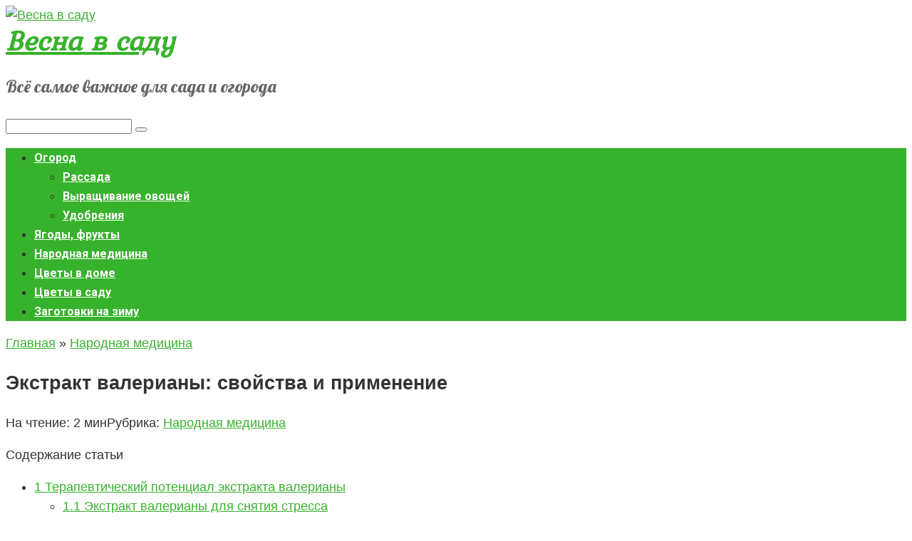

--- FILE ---
content_type: text/html; charset=UTF-8
request_url: https://vesnavsadu.ru/ekstrakt-valeriany-svoystva-i-primenenie/
body_size: 14107
content:
<!DOCTYPE html> <html lang="ru-RU"> <head> <meta charset="UTF-8"> <meta name="viewport" content="width=device-width, initial-scale=1"> <meta name='robots' content='index, follow, max-image-preview:large, max-snippet:-1, max-video-preview:-1'/> <!-- This site is optimized with the Yoast SEO plugin v26.7 - https://yoast.com/wordpress/plugins/seo/ --> <title>Экстракт валерианы: свойства и применение</title> <meta name="description" content="Экстракт валерианы обладает мощными лечебными свойствами, помогает при бессоннице, тревожности и стрессе в различных формах применения."/> <link rel="canonical" href="https://vesnavsadu.ru/ekstrakt-valeriany-svoystva-i-primenenie/"/> <meta property="og:locale" content="ru_RU"/> <meta property="og:type" content="article"/> <meta property="og:title" content="Экстракт валерианы: свойства и применение"/> <meta property="og:description" content="Экстракт валерианы обладает мощными лечебными свойствами, помогает при бессоннице, тревожности и стрессе в различных формах применения."/> <meta property="og:url" content="https://vesnavsadu.ru/ekstrakt-valeriany-svoystva-i-primenenie/"/> <meta property="og:site_name" content="Весна в саду"/> <meta property="article:published_time" content="2024-07-11T22:05:32+00:00"/> <meta property="og:image" content="https://vesnavsadu.ru/wp-content/uploads/2024/07/ekstrakt_valeriany_120240712_010506.png"/> <meta property="og:image:width" content="1024"/> <meta property="og:image:height" content="1024"/> <meta property="og:image:type" content="image/png"/> <meta name="author" content="Andrey"/> <meta name="twitter:card" content="summary_large_image"/> <meta name="twitter:label1" content="Написано автором"/> <meta name="twitter:data1" content="Andrey"/> <script type="application/ld+json" class="yoast-schema-graph">{"@context":"https://schema.org","@graph":[{"@type":"Article","@id":"https://vesnavsadu.ru/ekstrakt-valeriany-svoystva-i-primenenie/#article","isPartOf":{"@id":"https://vesnavsadu.ru/ekstrakt-valeriany-svoystva-i-primenenie/"},"author":{"name":"Andrey","@id":"https://vesnavsadu.ru/#/schema/person/528effef1490fdf465cc4bed7262ea2b"},"headline":"Экстракт валерианы: свойства и применение","datePublished":"2024-07-11T22:05:32+00:00","mainEntityOfPage":{"@id":"https://vesnavsadu.ru/ekstrakt-valeriany-svoystva-i-primenenie/"},"wordCount":297,"image":{"@id":"https://vesnavsadu.ru/ekstrakt-valeriany-svoystva-i-primenenie/#primaryimage"},"thumbnailUrl":"https://vesnavsadu.ru/wp-content/uploads/2024/07/ekstrakt_valeriany_120240712_010506.png","articleSection":["Народная медицина"],"inLanguage":"ru-RU"},{"@type":"WebPage","@id":"https://vesnavsadu.ru/ekstrakt-valeriany-svoystva-i-primenenie/","url":"https://vesnavsadu.ru/ekstrakt-valeriany-svoystva-i-primenenie/","name":"Экстракт валерианы: свойства и применение","isPartOf":{"@id":"https://vesnavsadu.ru/#website"},"primaryImageOfPage":{"@id":"https://vesnavsadu.ru/ekstrakt-valeriany-svoystva-i-primenenie/#primaryimage"},"image":{"@id":"https://vesnavsadu.ru/ekstrakt-valeriany-svoystva-i-primenenie/#primaryimage"},"thumbnailUrl":"https://vesnavsadu.ru/wp-content/uploads/2024/07/ekstrakt_valeriany_120240712_010506.png","datePublished":"2024-07-11T22:05:32+00:00","author":{"@id":"https://vesnavsadu.ru/#/schema/person/528effef1490fdf465cc4bed7262ea2b"},"description":"Экстракт валерианы обладает мощными лечебными свойствами, помогает при бессоннице, тревожности и стрессе в различных формах применения.","breadcrumb":{"@id":"https://vesnavsadu.ru/ekstrakt-valeriany-svoystva-i-primenenie/#breadcrumb"},"inLanguage":"ru-RU","potentialAction":[{"@type":"ReadAction","target":["https://vesnavsadu.ru/ekstrakt-valeriany-svoystva-i-primenenie/"]}]},{"@type":"ImageObject","inLanguage":"ru-RU","@id":"https://vesnavsadu.ru/ekstrakt-valeriany-svoystva-i-primenenie/#primaryimage","url":"https://vesnavsadu.ru/wp-content/uploads/2024/07/ekstrakt_valeriany_120240712_010506.png","contentUrl":"https://vesnavsadu.ru/wp-content/uploads/2024/07/ekstrakt_valeriany_120240712_010506.png","width":1024,"height":1024},{"@type":"BreadcrumbList","@id":"https://vesnavsadu.ru/ekstrakt-valeriany-svoystva-i-primenenie/#breadcrumb","itemListElement":[{"@type":"ListItem","position":1,"name":"Главная","item":"https://vesnavsadu.ru/"},{"@type":"ListItem","position":2,"name":"Народная медицина","item":"https://vesnavsadu.ru/narodnaja-medicina/"},{"@type":"ListItem","position":3,"name":"Экстракт валерианы: свойства и применение"}]},{"@type":"WebSite","@id":"https://vesnavsadu.ru/#website","url":"https://vesnavsadu.ru/","name":"Весна в саду","description":"Всё самое важное для сада и огорода","potentialAction":[{"@type":"SearchAction","target":{"@type":"EntryPoint","urlTemplate":"https://vesnavsadu.ru/?s={search_term_string}"},"query-input":{"@type":"PropertyValueSpecification","valueRequired":true,"valueName":"search_term_string"}}],"inLanguage":"ru-RU"},{"@type":"Person","@id":"https://vesnavsadu.ru/#/schema/person/528effef1490fdf465cc4bed7262ea2b","name":"Andrey","sameAs":["https://vesnavsadu.ru/"]}]}</script> <!-- / Yoast SEO plugin. --> <link rel='dns-prefetch' href='//fonts.googleapis.com'/> <style id='wp-img-auto-sizes-contain-inline-css' type='text/css'> img:is([sizes=auto i],[sizes^="auto," i]){contain-intrinsic-size:3000px 1500px} /*# sourceURL=wp-img-auto-sizes-contain-inline-css */ </style> <style id='wp-block-library-inline-css' type='text/css'> :root{--wp-block-synced-color:#7a00df;--wp-block-synced-color--rgb:122,0,223;--wp-bound-block-color:var(--wp-block-synced-color);--wp-editor-canvas-background:#ddd;--wp-admin-theme-color:#007cba;--wp-admin-theme-color--rgb:0,124,186;--wp-admin-theme-color-darker-10:#006ba1;--wp-admin-theme-color-darker-10--rgb:0,107,160.5;--wp-admin-theme-color-darker-20:#005a87;--wp-admin-theme-color-darker-20--rgb:0,90,135;--wp-admin-border-width-focus:2px}@media (min-resolution:192dpi){:root{--wp-admin-border-width-focus:1.5px}}.wp-element-button{cursor:pointer}:root .has-very-light-gray-background-color{background-color:#eee}:root .has-very-dark-gray-background-color{background-color:#313131}:root .has-very-light-gray-color{color:#eee}:root .has-very-dark-gray-color{color:#313131}:root .has-vivid-green-cyan-to-vivid-cyan-blue-gradient-background{background:linear-gradient(135deg,#00d084,#0693e3)}:root .has-purple-crush-gradient-background{background:linear-gradient(135deg,#34e2e4,#4721fb 50%,#ab1dfe)}:root .has-hazy-dawn-gradient-background{background:linear-gradient(135deg,#faaca8,#dad0ec)}:root .has-subdued-olive-gradient-background{background:linear-gradient(135deg,#fafae1,#67a671)}:root .has-atomic-cream-gradient-background{background:linear-gradient(135deg,#fdd79a,#004a59)}:root .has-nightshade-gradient-background{background:linear-gradient(135deg,#330968,#31cdcf)}:root .has-midnight-gradient-background{background:linear-gradient(135deg,#020381,#2874fc)}:root{--wp--preset--font-size--normal:16px;--wp--preset--font-size--huge:42px}.has-regular-font-size{font-size:1em}.has-larger-font-size{font-size:2.625em}.has-normal-font-size{font-size:var(--wp--preset--font-size--normal)}.has-huge-font-size{font-size:var(--wp--preset--font-size--huge)}.has-text-align-center{text-align:center}.has-text-align-left{text-align:left}.has-text-align-right{text-align:right}.has-fit-text{white-space:nowrap!important}#end-resizable-editor-section{display:none}.aligncenter{clear:both}.items-justified-left{justify-content:flex-start}.items-justified-center{justify-content:center}.items-justified-right{justify-content:flex-end}.items-justified-space-between{justify-content:space-between}.screen-reader-text{border:0;clip-path:inset(50%);height:1px;margin:-1px;overflow:hidden;padding:0;position:absolute;width:1px;word-wrap:normal!important}.screen-reader-text:focus{background-color:#ddd;clip-path:none;color:#444;display:block;font-size:1em;height:auto;left:5px;line-height:normal;padding:15px 23px 14px;text-decoration:none;top:5px;width:auto;z-index:100000}html :where(.has-border-color){border-style:solid}html :where([style*=border-top-color]){border-top-style:solid}html :where([style*=border-right-color]){border-right-style:solid}html :where([style*=border-bottom-color]){border-bottom-style:solid}html :where([style*=border-left-color]){border-left-style:solid}html :where([style*=border-width]){border-style:solid}html :where([style*=border-top-width]){border-top-style:solid}html :where([style*=border-right-width]){border-right-style:solid}html :where([style*=border-bottom-width]){border-bottom-style:solid}html :where([style*=border-left-width]){border-left-style:solid}html :where(img[class*=wp-image-]){height:auto;max-width:100%}:where(figure){margin:0 0 1em}html :where(.is-position-sticky){--wp-admin--admin-bar--position-offset:var(--wp-admin--admin-bar--height,0px)}@media screen and (max-width:600px){html :where(.is-position-sticky){--wp-admin--admin-bar--position-offset:0px}}  /*# sourceURL=wp-block-library-inline-css */ </style><style id='global-styles-inline-css' type='text/css'>
:root{--wp--preset--aspect-ratio--square: 1;--wp--preset--aspect-ratio--4-3: 4/3;--wp--preset--aspect-ratio--3-4: 3/4;--wp--preset--aspect-ratio--3-2: 3/2;--wp--preset--aspect-ratio--2-3: 2/3;--wp--preset--aspect-ratio--16-9: 16/9;--wp--preset--aspect-ratio--9-16: 9/16;--wp--preset--color--black: #000000;--wp--preset--color--cyan-bluish-gray: #abb8c3;--wp--preset--color--white: #ffffff;--wp--preset--color--pale-pink: #f78da7;--wp--preset--color--vivid-red: #cf2e2e;--wp--preset--color--luminous-vivid-orange: #ff6900;--wp--preset--color--luminous-vivid-amber: #fcb900;--wp--preset--color--light-green-cyan: #7bdcb5;--wp--preset--color--vivid-green-cyan: #00d084;--wp--preset--color--pale-cyan-blue: #8ed1fc;--wp--preset--color--vivid-cyan-blue: #0693e3;--wp--preset--color--vivid-purple: #9b51e0;--wp--preset--gradient--vivid-cyan-blue-to-vivid-purple: linear-gradient(135deg,rgb(6,147,227) 0%,rgb(155,81,224) 100%);--wp--preset--gradient--light-green-cyan-to-vivid-green-cyan: linear-gradient(135deg,rgb(122,220,180) 0%,rgb(0,208,130) 100%);--wp--preset--gradient--luminous-vivid-amber-to-luminous-vivid-orange: linear-gradient(135deg,rgb(252,185,0) 0%,rgb(255,105,0) 100%);--wp--preset--gradient--luminous-vivid-orange-to-vivid-red: linear-gradient(135deg,rgb(255,105,0) 0%,rgb(207,46,46) 100%);--wp--preset--gradient--very-light-gray-to-cyan-bluish-gray: linear-gradient(135deg,rgb(238,238,238) 0%,rgb(169,184,195) 100%);--wp--preset--gradient--cool-to-warm-spectrum: linear-gradient(135deg,rgb(74,234,220) 0%,rgb(151,120,209) 20%,rgb(207,42,186) 40%,rgb(238,44,130) 60%,rgb(251,105,98) 80%,rgb(254,248,76) 100%);--wp--preset--gradient--blush-light-purple: linear-gradient(135deg,rgb(255,206,236) 0%,rgb(152,150,240) 100%);--wp--preset--gradient--blush-bordeaux: linear-gradient(135deg,rgb(254,205,165) 0%,rgb(254,45,45) 50%,rgb(107,0,62) 100%);--wp--preset--gradient--luminous-dusk: linear-gradient(135deg,rgb(255,203,112) 0%,rgb(199,81,192) 50%,rgb(65,88,208) 100%);--wp--preset--gradient--pale-ocean: linear-gradient(135deg,rgb(255,245,203) 0%,rgb(182,227,212) 50%,rgb(51,167,181) 100%);--wp--preset--gradient--electric-grass: linear-gradient(135deg,rgb(202,248,128) 0%,rgb(113,206,126) 100%);--wp--preset--gradient--midnight: linear-gradient(135deg,rgb(2,3,129) 0%,rgb(40,116,252) 100%);--wp--preset--font-size--small: 13px;--wp--preset--font-size--medium: 20px;--wp--preset--font-size--large: 36px;--wp--preset--font-size--x-large: 42px;--wp--preset--spacing--20: 0.44rem;--wp--preset--spacing--30: 0.67rem;--wp--preset--spacing--40: 1rem;--wp--preset--spacing--50: 1.5rem;--wp--preset--spacing--60: 2.25rem;--wp--preset--spacing--70: 3.38rem;--wp--preset--spacing--80: 5.06rem;--wp--preset--shadow--natural: 6px 6px 9px rgba(0, 0, 0, 0.2);--wp--preset--shadow--deep: 12px 12px 50px rgba(0, 0, 0, 0.4);--wp--preset--shadow--sharp: 6px 6px 0px rgba(0, 0, 0, 0.2);--wp--preset--shadow--outlined: 6px 6px 0px -3px rgb(255, 255, 255), 6px 6px rgb(0, 0, 0);--wp--preset--shadow--crisp: 6px 6px 0px rgb(0, 0, 0);}:where(.is-layout-flex){gap: 0.5em;}:where(.is-layout-grid){gap: 0.5em;}body .is-layout-flex{display: flex;}.is-layout-flex{flex-wrap: wrap;align-items: center;}.is-layout-flex > :is(*, div){margin: 0;}body .is-layout-grid{display: grid;}.is-layout-grid > :is(*, div){margin: 0;}:where(.wp-block-columns.is-layout-flex){gap: 2em;}:where(.wp-block-columns.is-layout-grid){gap: 2em;}:where(.wp-block-post-template.is-layout-flex){gap: 1.25em;}:where(.wp-block-post-template.is-layout-grid){gap: 1.25em;}.has-black-color{color: var(--wp--preset--color--black) !important;}.has-cyan-bluish-gray-color{color: var(--wp--preset--color--cyan-bluish-gray) !important;}.has-white-color{color: var(--wp--preset--color--white) !important;}.has-pale-pink-color{color: var(--wp--preset--color--pale-pink) !important;}.has-vivid-red-color{color: var(--wp--preset--color--vivid-red) !important;}.has-luminous-vivid-orange-color{color: var(--wp--preset--color--luminous-vivid-orange) !important;}.has-luminous-vivid-amber-color{color: var(--wp--preset--color--luminous-vivid-amber) !important;}.has-light-green-cyan-color{color: var(--wp--preset--color--light-green-cyan) !important;}.has-vivid-green-cyan-color{color: var(--wp--preset--color--vivid-green-cyan) !important;}.has-pale-cyan-blue-color{color: var(--wp--preset--color--pale-cyan-blue) !important;}.has-vivid-cyan-blue-color{color: var(--wp--preset--color--vivid-cyan-blue) !important;}.has-vivid-purple-color{color: var(--wp--preset--color--vivid-purple) !important;}.has-black-background-color{background-color: var(--wp--preset--color--black) !important;}.has-cyan-bluish-gray-background-color{background-color: var(--wp--preset--color--cyan-bluish-gray) !important;}.has-white-background-color{background-color: var(--wp--preset--color--white) !important;}.has-pale-pink-background-color{background-color: var(--wp--preset--color--pale-pink) !important;}.has-vivid-red-background-color{background-color: var(--wp--preset--color--vivid-red) !important;}.has-luminous-vivid-orange-background-color{background-color: var(--wp--preset--color--luminous-vivid-orange) !important;}.has-luminous-vivid-amber-background-color{background-color: var(--wp--preset--color--luminous-vivid-amber) !important;}.has-light-green-cyan-background-color{background-color: var(--wp--preset--color--light-green-cyan) !important;}.has-vivid-green-cyan-background-color{background-color: var(--wp--preset--color--vivid-green-cyan) !important;}.has-pale-cyan-blue-background-color{background-color: var(--wp--preset--color--pale-cyan-blue) !important;}.has-vivid-cyan-blue-background-color{background-color: var(--wp--preset--color--vivid-cyan-blue) !important;}.has-vivid-purple-background-color{background-color: var(--wp--preset--color--vivid-purple) !important;}.has-black-border-color{border-color: var(--wp--preset--color--black) !important;}.has-cyan-bluish-gray-border-color{border-color: var(--wp--preset--color--cyan-bluish-gray) !important;}.has-white-border-color{border-color: var(--wp--preset--color--white) !important;}.has-pale-pink-border-color{border-color: var(--wp--preset--color--pale-pink) !important;}.has-vivid-red-border-color{border-color: var(--wp--preset--color--vivid-red) !important;}.has-luminous-vivid-orange-border-color{border-color: var(--wp--preset--color--luminous-vivid-orange) !important;}.has-luminous-vivid-amber-border-color{border-color: var(--wp--preset--color--luminous-vivid-amber) !important;}.has-light-green-cyan-border-color{border-color: var(--wp--preset--color--light-green-cyan) !important;}.has-vivid-green-cyan-border-color{border-color: var(--wp--preset--color--vivid-green-cyan) !important;}.has-pale-cyan-blue-border-color{border-color: var(--wp--preset--color--pale-cyan-blue) !important;}.has-vivid-cyan-blue-border-color{border-color: var(--wp--preset--color--vivid-cyan-blue) !important;}.has-vivid-purple-border-color{border-color: var(--wp--preset--color--vivid-purple) !important;}.has-vivid-cyan-blue-to-vivid-purple-gradient-background{background: var(--wp--preset--gradient--vivid-cyan-blue-to-vivid-purple) !important;}.has-light-green-cyan-to-vivid-green-cyan-gradient-background{background: var(--wp--preset--gradient--light-green-cyan-to-vivid-green-cyan) !important;}.has-luminous-vivid-amber-to-luminous-vivid-orange-gradient-background{background: var(--wp--preset--gradient--luminous-vivid-amber-to-luminous-vivid-orange) !important;}.has-luminous-vivid-orange-to-vivid-red-gradient-background{background: var(--wp--preset--gradient--luminous-vivid-orange-to-vivid-red) !important;}.has-very-light-gray-to-cyan-bluish-gray-gradient-background{background: var(--wp--preset--gradient--very-light-gray-to-cyan-bluish-gray) !important;}.has-cool-to-warm-spectrum-gradient-background{background: var(--wp--preset--gradient--cool-to-warm-spectrum) !important;}.has-blush-light-purple-gradient-background{background: var(--wp--preset--gradient--blush-light-purple) !important;}.has-blush-bordeaux-gradient-background{background: var(--wp--preset--gradient--blush-bordeaux) !important;}.has-luminous-dusk-gradient-background{background: var(--wp--preset--gradient--luminous-dusk) !important;}.has-pale-ocean-gradient-background{background: var(--wp--preset--gradient--pale-ocean) !important;}.has-electric-grass-gradient-background{background: var(--wp--preset--gradient--electric-grass) !important;}.has-midnight-gradient-background{background: var(--wp--preset--gradient--midnight) !important;}.has-small-font-size{font-size: var(--wp--preset--font-size--small) !important;}.has-medium-font-size{font-size: var(--wp--preset--font-size--medium) !important;}.has-large-font-size{font-size: var(--wp--preset--font-size--large) !important;}.has-x-large-font-size{font-size: var(--wp--preset--font-size--x-large) !important;}
/*# sourceURL=global-styles-inline-css */
</style>
 <style id='classic-theme-styles-inline-css' type='text/css'> /*! This file is auto-generated */ .wp-block-button__link{color:#fff;background-color:#32373c;border-radius:9999px;box-shadow:none;text-decoration:none;padding:calc(.667em + 2px) calc(1.333em + 2px);font-size:1.125em}.wp-block-file__button{background:#32373c;color:#fff;text-decoration:none} /*# sourceURL=/wp-includes/css/classic-themes.min.css */ </style> <link rel='stylesheet' id='google-fonts-css' href='https://fonts.googleapis.com/css?family=Kurale%7CLobster%7CRoboto%3A400%2C400i%2C700&#038;subset=cyrillic&#038;display=swap' media='all'/> <link rel='stylesheet' id='root-style-css' href='https://vesnavsadu.ru/wp-content/themes/root/assets/css/style.min.css' media='all'/> <script type="text/javascript" src="https://vesnavsadu.ru/wp-content/plugins/wp-yandex-metrika/assets/YmEc.min.js" id="wp-yandex-metrika_YmEc-js"></script> <script type="text/javascript" id="wp-yandex-metrika_YmEc-js-after">
/* <![CDATA[ */
window.tmpwpym={datalayername:'dataLayer',counters:JSON.parse('[{"number":"62065279","webvisor":"1"}]'),targets:JSON.parse('[{"target":"ym-add-to-wishlist","selector":".ad-link","event":"click"}]')};
//# sourceURL=wp-yandex-metrika_YmEc-js-after
/* ]]> */
</script> <script type="text/javascript" src="https://vesnavsadu.ru/wp-includes/js/jquery/jquery.min.js" id="jquery-core-js"></script> <script type="text/javascript" src="https://vesnavsadu.ru/wp-content/plugins/wp-yandex-metrika/assets/frontend.min.js" id="wp-yandex-metrika_frontend-js"></script> <style>.pseudo-clearfy-link { color: #008acf; cursor: pointer;}.pseudo-clearfy-link:hover { text-decoration: none;}</style><link rel="apple-touch-icon" sizes="57x57" href="/apple-icon-57x57.png"> <link rel="apple-touch-icon" sizes="60x60" href="/apple-icon-60x60.png"> <link rel="apple-touch-icon" sizes="72x72" href="/apple-icon-72x72.png"> <link rel="apple-touch-icon" sizes="76x76" href="/apple-icon-76x76.png"> <link rel="apple-touch-icon" sizes="114x114" href="/apple-icon-114x114.png"> <link rel="apple-touch-icon" sizes="120x120" href="/apple-icon-120x120.png"> <link rel="apple-touch-icon" sizes="144x144" href="/apple-icon-144x144.png"> <link rel="apple-touch-icon" sizes="152x152" href="/apple-icon-152x152.png"> <link rel="apple-touch-icon" sizes="180x180" href="/apple-icon-180x180.png"> <link rel="icon" type="image/png" sizes="192x192" href="/android-icon-192x192.png"> <link rel="icon" type="image/png" sizes="32x32" href="/favicon-32x32.png"> <link rel="icon" type="image/png" sizes="96x96" href="/favicon-96x96.png"> <link rel="icon" type="image/png" sizes="16x16" href="/favicon-16x16.png"> <meta name="msapplication-TileColor" content="#f9eded"> <meta name="msapplication-TileImage" content="/ms-icon-144x144.png"> <meta name="theme-color" content="#f9eded"> <!-- Google tag (gtag.js) --> <script async src="https://www.googletagmanager.com/gtag/js?id=G-N60HWLGJ96"></script> <script>
  window.dataLayer = window.dataLayer || [];
  function gtag(){dataLayer.push(arguments);}
  gtag('js', new Date());

  gtag('config', 'G-N60HWLGJ96');
</script><!-- Google tag (gtag.js) --> <script async src="https://www.googletagmanager.com/gtag/js?id=G-GEHSS36BBW"></script> <script>
  window.dataLayer = window.dataLayer || [];
  function gtag(){dataLayer.push(arguments);}
  gtag('js', new Date());

  gtag('config', 'G-GEHSS36BBW');
</script> <!-- Yandex.RTB --> <script>window.yaContextCb=window.yaContextCb||[]</script> <script src="https://yandex.ru/ads/system/context.js" async></script><meta name="verification" content="f612c7d25f5690ad41496fcfdbf8d1"/><style>.site-logotype {max-width:1000px}.site-logotype img {max-height:100px}@media (max-width: 991px) {.mob-search{display:block;margin-bottom:25px} }.scrolltop {background-color:#cccccc}.scrolltop:after {color:#ffffff}.scrolltop {width:50px}.scrolltop {height:50px}.scrolltop:after {content:"\f102"}.entry-image:not(.entry-image--big) {margin-left:-20px}@media (min-width: 1200px) {.entry-image:not(.entry-image--big) {margin-left:-40px} }.post-card:not(.post-card-related) .post-card__image, .post-card:not(.post-card-related) .post-card__image img, .post-card:not(.post-card-related) .post-card__image .entry-meta, .post-card:not(.post-card-related) .thumb-wide {border-radius:6px}.b-related .post-card__image, .b-related .post-card__image img, .b-related .post-card__image .entry-meta, .b-related .thumb-wide {border-radius:6px}body {font-family:"Arial" ,"Helvetica Neue", Helvetica, Arial, sans-serif}@media (min-width: 576px) {body {font-size:18px} }@media (min-width: 576px) {body {line-height:1.5} }.site-title, .site-title a {font-family:"Kurale" ,"Helvetica Neue", Helvetica, Arial, sans-serif}@media (min-width: 576px) {.site-title, .site-title a {font-size:40px} }@media (min-width: 576px) {.site-title, .site-title a {line-height:1.1} }.site-title, .site-title a {font-weight:bold;font-style:italic;}.site-description {font-family:"Lobster" ,"Helvetica Neue", Helvetica, Arial, sans-serif}@media (min-width: 576px) {.site-description {font-size:24px} }@media (min-width: 576px) {.site-description {line-height:1.5} }.main-navigation ul li a, .main-navigation ul li .removed-link, .footer-navigation ul li a, .footer-navigation ul li .removed-link{font-family:"Roboto" ,"Helvetica Neue", Helvetica, Arial, sans-serif}@media (min-width: 576px) {.main-navigation ul li a, .main-navigation ul li .removed-link, .footer-navigation ul li a, .footer-navigation ul li .removed-link {font-size: 16px} }@media (min-width: 576px) {.main-navigation ul li a, .main-navigation ul li .removed-link, .footer-navigation ul li a, .footer-navigation ul li .removed-link {line-height:1.5} }.main-navigation ul li a, .main-navigation ul li .removed-link, .footer-navigation ul li a, .footer-navigation ul li .removed-link {font-weight:bold;}.h1, h1:not(.site-title) {font-weight:bold;}.h2, h2 {font-weight:bold;}.h3, h3 {font-weight:bold;}.h4, h4 {font-weight:bold;}.h5, h5 {font-weight:bold;}.h6, h6 {font-weight:bold;}.mob-hamburger span, .card-slider__category, .card-slider-container .swiper-pagination-bullet-active, .page-separator, .pagination .current, .pagination a.page-numbers:hover, .entry-content ul > li:before, .entry-content ul:not([class])>li:before, .taxonomy-description ul:not([class])>li:before, .btn, .comment-respond .form-submit input, .contact-form .contact_submit, .page-links__item {background-color:#37b22c}.spoiler-box, .entry-content ol li:before, .entry-content ol:not([class]) li:before, .taxonomy-description ol:not([class]) li:before, .mob-hamburger, .inp:focus, .search-form__text:focus, .entry-content blockquote, .comment-respond .comment-form-author input:focus, .comment-respond .comment-form-author textarea:focus, .comment-respond .comment-form-comment input:focus, .comment-respond .comment-form-comment textarea:focus, .comment-respond .comment-form-email input:focus, .comment-respond .comment-form-email textarea:focus, .comment-respond .comment-form-url input:focus, .comment-respond .comment-form-url textarea:focus {border-color:#37b22c}.entry-content blockquote:before, .spoiler-box__title:after, .sidebar-navigation .menu-item-has-children:after, .star-rating--score-1:not(.hover) .star-rating-item:nth-child(1), .star-rating--score-2:not(.hover) .star-rating-item:nth-child(1), .star-rating--score-2:not(.hover) .star-rating-item:nth-child(2), .star-rating--score-3:not(.hover) .star-rating-item:nth-child(1), .star-rating--score-3:not(.hover) .star-rating-item:nth-child(2), .star-rating--score-3:not(.hover) .star-rating-item:nth-child(3), .star-rating--score-4:not(.hover) .star-rating-item:nth-child(1), .star-rating--score-4:not(.hover) .star-rating-item:nth-child(2), .star-rating--score-4:not(.hover) .star-rating-item:nth-child(3), .star-rating--score-4:not(.hover) .star-rating-item:nth-child(4), .star-rating--score-5:not(.hover) .star-rating-item:nth-child(1), .star-rating--score-5:not(.hover) .star-rating-item:nth-child(2), .star-rating--score-5:not(.hover) .star-rating-item:nth-child(3), .star-rating--score-5:not(.hover) .star-rating-item:nth-child(4), .star-rating--score-5:not(.hover) .star-rating-item:nth-child(5), .star-rating-item.hover {color:#37b22c}body {color:#333333}a, .spanlink, .comment-reply-link, .pseudo-link, .root-pseudo-link {color:#37b22c}a:hover, a:focus, a:active, .spanlink:hover, .comment-reply-link:hover, .pseudo-link:hover {color:#e23112}.site-header {background-color:#ffffff}.site-header {color:#333333}.site-title, .site-title a {color:#37b22c}.site-description, .site-description a {color:#666666}.main-navigation, .footer-navigation, .main-navigation ul li .sub-menu, .footer-navigation ul li .sub-menu {background-color:#37b22c}.main-navigation ul li a, .main-navigation ul li .removed-link, .footer-navigation ul li a, .footer-navigation ul li .removed-link {color:#ffffff}.site-content {background-color:#ffffff}.site-footer {background-color:#37b22c}.site-footer {color:#333333}body {background-color:#fff}</style><link rel="preload" href="https://vesnavsadu.ru/wp-content/themes/root/fonts/fontawesome-webfont.ttf" as="font" crossorigin><link rel="preload" href="https://vesnavsadu.ru/wp-content/uploads/2024/07/ekstrakt_valeriany_120240712_010506.png" as="image" crossorigin> <!-- Yandex.Metrica counter --> <script type="text/javascript">
            (function (m, e, t, r, i, k, a) {
                m[i] = m[i] || function () {
                    (m[i].a = m[i].a || []).push(arguments)
                };
                m[i].l = 1 * new Date();
                k = e.createElement(t), a = e.getElementsByTagName(t)[0], k.async = 1, k.src = r, a.parentNode.insertBefore(k, a)
            })

            (window, document, "script", "https://mc.yandex.ru/metrika/tag.js", "ym");

            ym("62065279", "init", {
                clickmap: true,
                trackLinks: true,
                accurateTrackBounce: true,
                webvisor: true,
                ecommerce: "dataLayer",
                params: {
                    __ym: {
                        "ymCmsPlugin": {
                            "cms": "wordpress",
                            "cmsVersion":"6.9",
                            "pluginVersion": "1.2.2",
                            "ymCmsRip": "1923553747"
                        }
                    }
                }
            });
        </script> <!-- /Yandex.Metrica counter --> <link rel="icon" href="https://vesnavsadu.ru/wp-content/uploads/2020/03/cropped-green-32x32.png" sizes="32x32"/> <link rel="icon" href="https://vesnavsadu.ru/wp-content/uploads/2020/03/cropped-green-192x192.png" sizes="192x192"/> <link rel="apple-touch-icon" href="https://vesnavsadu.ru/wp-content/uploads/2020/03/cropped-green-180x180.png"/> <meta name="msapplication-TileImage" content="https://vesnavsadu.ru/wp-content/uploads/2020/03/cropped-green-270x270.png"/> <style type="text/css" id="wp-custom-css"> .widget-area {border: 2px solid #ccc; border-radius: 15px; box-shadow: 5px 5px 10px #ccc, 0 0 7px #ccc inset; padding: 10px } </style> </head> <body class="wp-singular post-template-default single single-post postid-7081 single-format-standard wp-theme-root "> <div id="page" class="site"> <a class="skip-link screen-reader-text" href="#main">Перейти к контенту</a> <header id="masthead" class="site-header " itemscope itemtype="http://schema.org/WPHeader"> <div class="site-header-inner "> <div class="site-branding"> <div class="site-logotype"><a href="https://vesnavsadu.ru/"><img src="https://vesnavsadu.ru/wp-content/uploads/2020/03/cropped-32.jpg" width="252" height="165" alt="Весна в саду"></a></div> <div class="site-branding-container"> <div class="site-title"><a href="https://vesnavsadu.ru/">Весна в саду</a></div> <p class="site-description">Всё самое важное для сада и огорода</p> </div> </div><!-- .site-branding --> <div class="mob-hamburger"><span></span></div> <div class="mob-search"> <form role="search" method="get" id="searchform_9286" action="https://vesnavsadu.ru/" class="search-form"> <label class="screen-reader-text" for="s_9286">Поиск: </label> <input type="text" value="" name="s" id="s_9286" class="search-form__text"> <button type="submit" id="searchsubmit_9286" class="search-form__submit"></button> </form></div> </div><!--.site-header-inner--> </header><!-- #masthead --> <nav id="site-navigation" class="main-navigation " itemscope itemtype="http://schema.org/SiteNavigationElement"> <div class="main-navigation-inner "> <div class="menu-primary-container"><ul id="header_menu" class="menu"><li id="menu-item-92" class="menu-item menu-item-type-taxonomy menu-item-object-category menu-item-has-children menu-item-92"><a href="https://vesnavsadu.ru/ogorod/">Огород</a> <ul class="sub-menu"> <li id="menu-item-219" class="menu-item menu-item-type-taxonomy menu-item-object-category menu-item-219"><a href="https://vesnavsadu.ru/rassada/">Рассада</a></li> <li id="menu-item-220" class="menu-item menu-item-type-taxonomy menu-item-object-category menu-item-220"><a href="https://vesnavsadu.ru/vyrashhivanie/">Выращивание овощей</a></li> <li id="menu-item-221" class="menu-item menu-item-type-taxonomy menu-item-object-category menu-item-221"><a href="https://vesnavsadu.ru/udobrenija/">Удобрения</a></li> </ul> </li> <li id="menu-item-96" class="menu-item menu-item-type-taxonomy menu-item-object-category menu-item-96"><a href="https://vesnavsadu.ru/sad/">Ягоды, фрукты</a></li> <li id="menu-item-91" class="menu-item menu-item-type-taxonomy menu-item-object-category current-post-ancestor current-menu-parent current-post-parent menu-item-91"><a href="https://vesnavsadu.ru/narodnaja-medicina/">Народная медицина</a></li> <li id="menu-item-98" class="menu-item menu-item-type-taxonomy menu-item-object-category menu-item-98"><a href="https://vesnavsadu.ru/cvety-dome/">Цветы в доме</a></li> <li id="menu-item-99" class="menu-item menu-item-type-taxonomy menu-item-object-category menu-item-99"><a href="https://vesnavsadu.ru/cvety-sadu/">Цветы в саду</a></li> <li id="menu-item-95" class="menu-item menu-item-type-taxonomy menu-item-object-category menu-item-95"><a href="https://vesnavsadu.ru/zagotovki-na-zimu/">Заготовки на зиму</a></li> </ul></div> </div><!--.main-navigation-inner--> </nav><!-- #site-navigation --> <div id="content" class="site-content container"> <div itemscope itemtype="http://schema.org/Article"> <div id="primary" class="content-area"> <main id="main" class="site-main"> <div class="breadcrumb" id="breadcrumbs"><span><span><a href="https://vesnavsadu.ru/">Главная</a></span> » <span><a href="https://vesnavsadu.ru/narodnaja-medicina/">Народная медицина</a></span></span></div> <article id="post-7081" class="post-7081 post type-post status-publish format-standard has-post-thumbnail category-narodnaja-medicina"> <header class="entry-header"> <h1 class="entry-title" itemprop="headline">Экстракт валерианы: свойства и применение</h1> <div class="entry-meta"><span class="entry-time"><span class="entry-label">На чтение:</span> 2 мин</span><span class="entry-category"><span class="hidden-xs">Рубрика:</span> <a href="https://vesnavsadu.ru/narodnaja-medicina/" itemprop="articleSection">Народная медицина</a></span></div><!-- .entry-meta --> </header><!-- .entry-header --> <div class="page-separator"></div> <div class="entry-content" itemprop="articleBody"> <div id="toc_container" class="no_bullets"><p class="toc_title">Содержание статьи</p><ul class="toc_list"><li><a href="#i"><span class="toc_number toc_depth_1">1</span> Терапевтический потенциал экстракта валерианы</a><ul><li><a href="#i-2"><span class="toc_number toc_depth_2">1.1</span> Экстракт валерианы для снятия стресса</a></li></ul></li><li><a href="#i-3"><span class="toc_number toc_depth_1">2</span> Практическое использование</a><ul><li><a href="#i-4"><span class="toc_number toc_depth_2">2.1</span> Комплексная терапия с экстрактом валерианы</a></li></ul></li><li><a href="#i-5"><span class="toc_number toc_depth_1">3</span> Польза в повседневной жизни</a></li></ul></div> <div style=" max-width:600px; margin:20px auto; padding:12px; border:1px solid #e0e0e0; border-radius:8px; background:#fafafa; text-align:center; "> <a href="https://copyero.pro/links" rel="nofollow"> <img decoding="async" src="/copyero.jpg" style="display:block; margin:0 auto; max-width:100%; height:auto;"> </a> </div> <!-- Yandex.RTB R-A-10751630-1 --> <div id="yandex_rtb_R-A-10751630-1"></div> <script>
window.yaContextCb.push(() => {
    Ya.Context.AdvManager.render({
        "blockId": "R-A-10751630-1",
        "renderTo": "yandex_rtb_R-A-10751630-1"
    })
})
</script><p>Валериана, или Valeriana officinalis, считается одним из наиболее ценных растений в арсенале традиционной медицины. Корневища и корни валерианы богаты биологически активными веществами, в том числе валипотриями и эфирными маслами. Целебные свойства валерианы издавна привлекали внимание как народных целителей, так и современных ученых.</p> <h2><span id="i">Терапевтический потенциал экстракта валерианы</span></h2> <p>Современные исследования подтверждают значительный терапевтический потенциал экстракта валерианы. В 2019 году группа учёных из Университета Базеля выявила, что экстракт валерианы воздействует на гамма-аминомасляную кислоту (GABA) — основной тормозной нейротрансмиттер в центральной нервной системе. Это открытие объясняет, как валериана способствует успокоению и снижению тревожности.<img decoding="async" class="aligncenter" src="https://vesnavsadu.ru/wp-content/uploads/2024/07/ekstrakt_valeriany_220240712_010523-500x500.png" alt="экстракт валерианы"></p> <h3><span id="i-2">Экстракт валерианы для снятия стресса</span></h3> <p>Проведённые исследования показывают, что валериана эффективна при бессоннице, повышенной тревожности и стрессе. Мета-анализ данных, проведенный в 2021 году, включал 18 различных исследований и подтвердил, что валериана улучшает качество сна у 58% участников. Зафиксированы также результаты, свидетельствующие о нейропротекторных свойствах валерианы, что делает её потенциальным средством в борьбе с нейродегенеративными заболеваниями.</p> <h2><span id="i-3">Практическое использование</span></h2> <p>Практическое использование валерианы предлагает различные формы применения: настойки, травяные чаи, капсулы и экстракты. Например, в Польше настойку валерианы традиционно используют для облегчения симптомов предменструального синдрома. В российской медицине валериана чаще применяется для лечения нервных расстройств и нормализации сна.</p> <h3><span id="i-4">Комплексная терапия с экстрактом валерианы</span></h3> <p>Особое внимание заслуживает возможность использования валерианы в комплексной терапии. Согласно исследованиям немецких учёных, валериана в сочетании с мелиссой и хмелем значительно улучшает лечение бессонницы и нервного напряжения. Эти данные подтверждены клиническими испытаниями, демонстрирующими синергетический эффект различных растений.</p> <h2><span id="i-5">Польза в повседневной жизни</span></h2> <p>Практический опыт подтверждает эффективность валерианы в повседневной жизни. В Нидерландах качественные экстракты валерианы применяются в больницах для облегчения постоперационного стресса и дискомфорта.</p> <p>В целом, валериана является мощным и проверенным средством в традиционной и современной медицине. Уникальные биохимические свойства этого растения позволяют ему занимать важное место в рамках комплексной терапии нервных расстройств. Необходимо продолжать углубленные исследования и применять на практике достижения в лечении с использованием этого полезного растения.</p> </div><!-- .entry-content --> </article><!-- #post-## --> <div class="entry-footer"> </div> <div class="b-share b-share--post"> <div class="b-share__title">Поделиться с друзьями:</div> <span class="b-share__ico b-share__vk js-share-link" data-uri="https://vk.com/share.php?url=https%3A%2F%2Fvesnavsadu.ru%2Fekstrakt-valeriany-svoystva-i-primenenie%2F"></span> <span class="b-share__ico b-share__fb js-share-link" data-uri="https://www.facebook.com/sharer.php?u=https%3A%2F%2Fvesnavsadu.ru%2Fekstrakt-valeriany-svoystva-i-primenenie%2F"></span> <span class="b-share__ico b-share__tw js-share-link" data-uri="https://twitter.com/share?text=%D0%AD%D0%BA%D1%81%D1%82%D1%80%D0%B0%D0%BA%D1%82+%D0%B2%D0%B0%D0%BB%D0%B5%D1%80%D0%B8%D0%B0%D0%BD%D1%8B%3A+%D1%81%D0%B2%D0%BE%D0%B9%D1%81%D1%82%D0%B2%D0%B0+%D0%B8+%D0%BF%D1%80%D0%B8%D0%BC%D0%B5%D0%BD%D0%B5%D0%BD%D0%B8%D0%B5&url=https%3A%2F%2Fvesnavsadu.ru%2Fekstrakt-valeriany-svoystva-i-primenenie%2F"></span> <span class="b-share__ico b-share__ok js-share-link" data-uri="https://connect.ok.ru/dk?st.cmd=WidgetSharePreview&service=odnoklassniki&st.shareUrl=https%3A%2F%2Fvesnavsadu.ru%2Fekstrakt-valeriany-svoystva-i-primenenie%2F"></span> <span class="b-share__ico b-share__whatsapp js-share-link js-share-link-no-window" data-uri="whatsapp://send?text=%D0%AD%D0%BA%D1%81%D1%82%D1%80%D0%B0%D0%BA%D1%82+%D0%B2%D0%B0%D0%BB%D0%B5%D1%80%D0%B8%D0%B0%D0%BD%D1%8B%3A+%D1%81%D0%B2%D0%BE%D0%B9%D1%81%D1%82%D0%B2%D0%B0+%D0%B8+%D0%BF%D1%80%D0%B8%D0%BC%D0%B5%D0%BD%D0%B5%D0%BD%D0%B8%D0%B5%20https%3A%2F%2Fvesnavsadu.ru%2Fekstrakt-valeriany-svoystva-i-primenenie%2F"></span> <span class="b-share__ico b-share__viber js-share-link js-share-link-no-window" data-uri="viber://forward?text=%D0%AD%D0%BA%D1%81%D1%82%D1%80%D0%B0%D0%BA%D1%82+%D0%B2%D0%B0%D0%BB%D0%B5%D1%80%D0%B8%D0%B0%D0%BD%D1%8B%3A+%D1%81%D0%B2%D0%BE%D0%B9%D1%81%D1%82%D0%B2%D0%B0+%D0%B8+%D0%BF%D1%80%D0%B8%D0%BC%D0%B5%D0%BD%D0%B5%D0%BD%D0%B8%D0%B5%20https%3A%2F%2Fvesnavsadu.ru%2Fekstrakt-valeriany-svoystva-i-primenenie%2F"></span> <span class="b-share__ico b-share__telegram js-share-link js-share-link-no-window" data-uri="https://t.me/share/url?url=https%3A%2F%2Fvesnavsadu.ru%2Fekstrakt-valeriany-svoystva-i-primenenie%2F&text=%D0%AD%D0%BA%D1%81%D1%82%D1%80%D0%B0%D0%BA%D1%82+%D0%B2%D0%B0%D0%BB%D0%B5%D1%80%D0%B8%D0%B0%D0%BD%D1%8B%3A+%D1%81%D0%B2%D0%BE%D0%B9%D1%81%D1%82%D0%B2%D0%B0+%D0%B8+%D0%BF%D1%80%D0%B8%D0%BC%D0%B5%D0%BD%D0%B5%D0%BD%D0%B8%D0%B5"></span> </div> <meta itemprop="author" content="Andrey"> <meta itemprop="datePublished" content="2024-07-12T04:05:32+06:00"/> <meta itemscope itemprop="mainEntityOfPage" itemType="https://schema.org/WebPage" itemid="https://vesnavsadu.ru/ekstrakt-valeriany-svoystva-i-primenenie/" content="Экстракт валерианы: свойства и применение"> <meta itemprop="dateModified" content="2024-07-12"> <meta itemprop="datePublished" content="2024-07-12T04:05:32+06:00"> <div itemprop="publisher" itemscope itemtype="https://schema.org/Organization"><div itemprop="logo" itemscope itemtype="https://schema.org/ImageObject" style="display: none;"><img itemprop="url image" src="https://vesnavsadu.ru/wp-content/uploads/2020/03/cropped-32.jpg" alt="Весна в саду"></div><meta itemprop="name" content="Весна в саду"><meta itemprop="telephone" content="Весна в саду"><meta itemprop="address" content="https://vesnavsadu.ru"></div><div class="b-related"><div class="b-related__header"><span>Вам также может быть интересно</span></div><div class="b-related__items"> <div id="post-10185" class="post-card post-card-related post-10185 post type-post status-publish format-standard has-post-thumbnail category-narodnaja-medicina"> <div class="post-card__image"><a href="https://vesnavsadu.ru/starinnye-retsepty-pod-obektivom-dokazatelnoy-meditsiny/"><img width="330" height="140" src="https://vesnavsadu.ru/wp-content/uploads/2026/01/fitoterapiya_120260119_042631-330x140.jpeg" class="attachment-thumb-wide size-thumb-wide wp-post-image" alt="" decoding="async" srcset="https://vesnavsadu.ru/wp-content/uploads/2026/01/fitoterapiya_120260119_042631-330x140.jpeg 330w, https://vesnavsadu.ru/wp-content/uploads/2026/01/fitoterapiya_120260119_042631-770x330.jpeg 770w" sizes="(max-width: 330px) 100vw, 330px"/><div class="entry-meta"><span class="entry-date">19 января, 2026</span><span class="entry-meta__info"></span></div></a></div><header class="entry-header"><div class="entry-title"><a href="https://vesnavsadu.ru/starinnye-retsepty-pod-obektivom-dokazatelnoy-meditsiny/">Старинные рецепты под объективом доказательной медицины</a></div></header><div class="post-card__content"></div> </div> <div id="post-10183" class="post-card post-card-related post-10183 post type-post status-publish format-standard has-post-thumbnail category-narodnaja-medicina"> <div class="post-card__image"><a href="https://vesnavsadu.ru/yantarnyy-lekar-severnyh-sadov-oblepihovoe-maslo/"><img width="330" height="140" src="https://vesnavsadu.ru/wp-content/uploads/2026/01/oblepikhovoe_maslo_120260119_042352-330x140.jpeg" class="attachment-thumb-wide size-thumb-wide wp-post-image" alt="" decoding="async" srcset="https://vesnavsadu.ru/wp-content/uploads/2026/01/oblepikhovoe_maslo_120260119_042352-330x140.jpeg 330w, https://vesnavsadu.ru/wp-content/uploads/2026/01/oblepikhovoe_maslo_120260119_042352-770x330.jpeg 770w" sizes="(max-width: 330px) 100vw, 330px"/><div class="entry-meta"><span class="entry-date">19 января, 2026</span><span class="entry-meta__info"></span></div></a></div><header class="entry-header"><div class="entry-title"><a href="https://vesnavsadu.ru/yantarnyy-lekar-severnyh-sadov-oblepihovoe-maslo/">Янтарный лекарь северных садов: облепиховое масло</a></div></header><div class="post-card__content"></div> </div> <div id="post-10181" class="post-card post-card-related post-10181 post type-post status-publish format-standard has-post-thumbnail category-narodnaja-medicina"> <div class="post-card__image"><a href="https://vesnavsadu.ru/kak-kupit-oblitsovochnyy-kirpich-vygodno/"><img width="330" height="140" src="https://vesnavsadu.ru/wp-content/uploads/2026/01/kupit_oblitsovochnyy_kirpich_120260118_090559-330x140.jpeg" class="attachment-thumb-wide size-thumb-wide wp-post-image" alt="" decoding="async" loading="lazy" srcset="https://vesnavsadu.ru/wp-content/uploads/2026/01/kupit_oblitsovochnyy_kirpich_120260118_090559-330x140.jpeg 330w, https://vesnavsadu.ru/wp-content/uploads/2026/01/kupit_oblitsovochnyy_kirpich_120260118_090559-770x330.jpeg 770w" sizes="auto, (max-width: 330px) 100vw, 330px"/><div class="entry-meta"><span class="entry-date">18 января, 2026</span><span class="entry-meta__info"></span></div></a></div><header class="entry-header"><div class="entry-title"><a href="https://vesnavsadu.ru/kak-kupit-oblitsovochnyy-kirpich-vygodno/">Как купить облицовочный кирпич выгодно</a></div></header><div class="post-card__content"></div> </div> <div id="post-10179" class="post-card post-card-related post-10179 post type-post status-publish format-standard has-post-thumbnail category-narodnaja-medicina"> <div class="post-card__image"><a href="https://vesnavsadu.ru/travyanoy-klyuch-k-lyogkomu-pischevareniyu/"><img width="330" height="140" src="https://vesnavsadu.ru/wp-content/uploads/2026/01/gorechi_120260118_043828-330x140.jpeg" class="attachment-thumb-wide size-thumb-wide wp-post-image" alt="" decoding="async" loading="lazy" srcset="https://vesnavsadu.ru/wp-content/uploads/2026/01/gorechi_120260118_043828-330x140.jpeg 330w, https://vesnavsadu.ru/wp-content/uploads/2026/01/gorechi_120260118_043828-770x330.jpeg 770w" sizes="auto, (max-width: 330px) 100vw, 330px"/><div class="entry-meta"><span class="entry-date">18 января, 2026</span><span class="entry-meta__info"></span></div></a></div><header class="entry-header"><div class="entry-title"><a href="https://vesnavsadu.ru/travyanoy-klyuch-k-lyogkomu-pischevareniyu/">Травяной ключ к лёгкому пищеварению</a></div></header><div class="post-card__content"></div> </div> <div id="post-10177" class="post-card post-card-related post-10177 post type-post status-publish format-standard has-post-thumbnail category-narodnaja-medicina"> <div class="post-card__image"><a href="https://vesnavsadu.ru/sila-korney-i-semyan-prirodnaya-podderzhka-muzhskoy-energii/"><img width="330" height="140" src="https://vesnavsadu.ru/wp-content/uploads/2026/01/muzhskaya_sila_120260118_043549-330x140.jpeg" class="attachment-thumb-wide size-thumb-wide wp-post-image" alt="" decoding="async" loading="lazy" srcset="https://vesnavsadu.ru/wp-content/uploads/2026/01/muzhskaya_sila_120260118_043549-330x140.jpeg 330w, https://vesnavsadu.ru/wp-content/uploads/2026/01/muzhskaya_sila_120260118_043549-770x330.jpeg 770w" sizes="auto, (max-width: 330px) 100vw, 330px"/><div class="entry-meta"><span class="entry-date">18 января, 2026</span><span class="entry-meta__info"></span></div></a></div><header class="entry-header"><div class="entry-title"><a href="https://vesnavsadu.ru/sila-korney-i-semyan-prirodnaya-podderzhka-muzhskoy-energii/">Сила корней и семян: природная поддержка мужской энергии</a></div></header><div class="post-card__content"></div> </div> <div id="post-10175" class="post-card post-card-related post-10175 post type-post status-publish format-standard has-post-thumbnail category-narodnaja-medicina"> <div class="post-card__image"><a href="https://vesnavsadu.ru/zhelezodefitsit-stavim-tochku/"><img width="330" height="140" src="https://vesnavsadu.ru/wp-content/uploads/2026/01/zhelezodefitsit_120260117_042335-330x140.jpeg" class="attachment-thumb-wide size-thumb-wide wp-post-image" alt="" decoding="async" loading="lazy" srcset="https://vesnavsadu.ru/wp-content/uploads/2026/01/zhelezodefitsit_120260117_042335-330x140.jpeg 330w, https://vesnavsadu.ru/wp-content/uploads/2026/01/zhelezodefitsit_120260117_042335-770x330.jpeg 770w" sizes="auto, (max-width: 330px) 100vw, 330px"/><div class="entry-meta"><span class="entry-date">17 января, 2026</span><span class="entry-meta__info"></span></div></a></div><header class="entry-header"><div class="entry-title"><a href="https://vesnavsadu.ru/zhelezodefitsit-stavim-tochku/">Железодефицит: ставим точку</a></div></header><div class="post-card__content"></div> </div></div></div> </main><!-- #main --> </div><!-- #primary --> </div><!-- micro --> <aside id="secondary" class="widget-area" itemscope itemtype="http://schema.org/WPSideBar"> <div id="search-3" class="widget widget_search"> <form role="search" method="get" id="searchform_8689" action="https://vesnavsadu.ru/" class="search-form"> <label class="screen-reader-text" for="s_8689">Поиск: </label> <input type="text" value="" name="s" id="s_8689" class="search-form__text"> <button type="submit" id="searchsubmit_8689" class="search-form__submit"></button> </form></div><div id="nav_menu-2" class="widget widget_nav_menu"><div class="widget-header">Рубрики</div><div class="menu-saydbar-container"><ul id="menu-saydbar" class="menu"><li id="menu-item-2123" class="menu-item menu-item-type-taxonomy menu-item-object-category menu-item-2123"><a href="https://vesnavsadu.ru/ogorod/">Огород</a></li> <li id="menu-item-2124" class="menu-item menu-item-type-taxonomy menu-item-object-category menu-item-2124"><a href="https://vesnavsadu.ru/rassada/">Рассада</a></li> <li id="menu-item-2125" class="menu-item menu-item-type-taxonomy menu-item-object-category menu-item-2125"><a href="https://vesnavsadu.ru/vyrashhivanie/">Выращивание овощей</a></li> <li id="menu-item-2126" class="menu-item menu-item-type-taxonomy menu-item-object-category menu-item-2126"><a href="https://vesnavsadu.ru/udobrenija/">Удобрения</a></li> <li id="menu-item-2127" class="menu-item menu-item-type-taxonomy menu-item-object-category menu-item-2127"><a href="https://vesnavsadu.ru/sad/">Ягоды, фрукты</a></li> <li id="menu-item-2128" class="menu-item menu-item-type-taxonomy menu-item-object-category menu-item-2128"><a href="https://vesnavsadu.ru/cvety-sadu/">Цветы в саду</a></li> <li id="menu-item-2129" class="menu-item menu-item-type-taxonomy menu-item-object-category menu-item-2129"><a href="https://vesnavsadu.ru/cvety-dome/">Цветы в доме</a></li> <li id="menu-item-2130" class="menu-item menu-item-type-taxonomy menu-item-object-category menu-item-2130"><a href="https://vesnavsadu.ru/bljuda-iz-ovoshhej/">Блюда из овощей, салаты</a></li> <li id="menu-item-2131" class="menu-item menu-item-type-taxonomy menu-item-object-category menu-item-2131"><a href="https://vesnavsadu.ru/zagotovki-na-zimu/">Заготовки на зиму</a></li> <li id="menu-item-2132" class="menu-item menu-item-type-taxonomy menu-item-object-category current-post-ancestor current-menu-parent current-post-parent menu-item-2132"><a href="https://vesnavsadu.ru/narodnaja-medicina/">Народная медицина</a></li> <li id="menu-item-2133" class="menu-item menu-item-type-taxonomy menu-item-object-category menu-item-2133"><a href="https://vesnavsadu.ru/poleznoe/">Полезное</a></li> </ul></div></div> <div id="recent-posts-2" class="widget widget_recent_entries"> <div class="widget-header">Свежие записи</div> <ul> <li> <a href="https://vesnavsadu.ru/starinnye-retsepty-pod-obektivom-dokazatelnoy-meditsiny/">Старинные рецепты под объективом доказательной медицины</a> </li> <li> <a href="https://vesnavsadu.ru/yantarnyy-lekar-severnyh-sadov-oblepihovoe-maslo/">Янтарный лекарь северных садов: облепиховое масло</a> </li> <li> <a href="https://vesnavsadu.ru/kak-kupit-oblitsovochnyy-kirpich-vygodno/">Как купить облицовочный кирпич выгодно</a> </li> <li> <a href="https://vesnavsadu.ru/travyanoy-klyuch-k-lyogkomu-pischevareniyu/">Травяной ключ к лёгкому пищеварению</a> </li> <li> <a href="https://vesnavsadu.ru/sila-korney-i-semyan-prirodnaya-podderzhka-muzhskoy-energii/">Сила корней и семян: природная поддержка мужской энергии</a> </li> <li> <a href="https://vesnavsadu.ru/zhelezodefitsit-stavim-tochku/">Железодефицит: ставим точку</a> </li> <li> <a href="https://vesnavsadu.ru/starinnye-retsepty-protiv-gnoynoy-anginy/">Старинные рецепты против гнойной ангины</a> </li> <li> <a href="https://vesnavsadu.ru/sistemnaya-raschistka-snega-vo-dvorah/">Системная расчистка снега во дворах</a> </li> <li> <a href="https://vesnavsadu.ru/ot-kirillitsy-k-pikselyam-evolyutsiya-russkih-shriftov/">От кириллицы к пикселям: эволюция русских шрифтов</a> </li> <li> <a href="https://vesnavsadu.ru/agro-florin-onlayn-struktura-ofitsialnogo-resursa/">Агро флорин онлайн: структура официального ресурса</a> </li> <li> <a href="https://vesnavsadu.ru/kandidoz-travyanye-klyuchi-k-tishine-slizistyh/">Кандидоз: травяные ключи к тишине слизистых</a> </li> <li> <a href="https://vesnavsadu.ru/znakomye-rasteniya-vzglyad-so-storony-travnika/">Знакомые растения: взгляд со стороны травника</a> </li> <li> <a href="https://vesnavsadu.ru/kruglosutochnoe-vskrytie-zamkov-v-peterburge-vyzov-mastera-i-tseny/">Круглосуточное вскрытие замков в петербурге: вызов мастера и цены</a> </li> <li> <a href="https://vesnavsadu.ru/pochemu-banki-aktivnee-investiruyut-v-tehnologii-i-servisy/">Почему банки активнее инвестируют в технологии и сервисы</a> </li> <li> <a href="https://vesnavsadu.ru/podorozhnik-karmannaya-apteka-lugov/">Подорожник — карманная аптека лугов</a> </li> </ul> </div> </aside><!-- #secondary --> </div><!-- #content --> <div class="footer-navigation " itemscope itemtype="http://schema.org/SiteNavigationElement"> <div class="main-navigation-inner "> <div class="menu-futer-container"><ul id="footer_menu" class="menu"><li id="menu-item-821" class="menu-item menu-item-type-post_type menu-item-object-page menu-item-821"><a href="https://vesnavsadu.ru/kontakty/">Контакты редакции</a></li> <li id="menu-item-829" class="menu-item menu-item-type-post_type menu-item-object-page menu-item-privacy-policy menu-item-829"><a rel="privacy-policy" href="https://vesnavsadu.ru/politika-konfidencialnosti/">Политика конфиденциальности</a></li> <li id="menu-item-6169" class="menu-item menu-item-type-post_type menu-item-object-page menu-item-6169"><a href="https://vesnavsadu.ru/?page_id=6126">Видео</a></li> </ul></div> </div> </div> <footer id="site-footer" class="site-footer site-footer-container--equal-width" itemscope itemtype="http://schema.org/WPFooter"> <div class="site-footer-inner "> <div class="footer-bottom"> <div class="footer-info"> © 2019-2026 Весна в саду </div><!-- .site-info --> </div> </div><!-- .site-footer-inner --> </footer><!-- .site-footer --> <button type="button" class="scrolltop js-scrolltop"></button> </div><!-- #page --> <noscript> <div> <img src="https://mc.yandex.ru/watch/62065279" style="position:absolute; left:-9999px;" alt=""/> </div> </noscript> <script type="speculationrules">
{"prefetch":[{"source":"document","where":{"and":[{"href_matches":"/*"},{"not":{"href_matches":["/wp-*.php","/wp-admin/*","/wp-content/uploads/*","/wp-content/*","/wp-content/plugins/*","/wp-content/themes/root/*","/*\\?(.+)"]}},{"not":{"selector_matches":"a[rel~=\"nofollow\"]"}},{"not":{"selector_matches":".no-prefetch, .no-prefetch a"}}]},"eagerness":"conservative"}]}
</script> <script>var pseudo_links = document.querySelectorAll(".pseudo-clearfy-link");for (var i=0;i<pseudo_links.length;i++ ) { pseudo_links[i].addEventListener("click", function(e){   window.open( e.target.getAttribute("data-uri") ); }); }</script><script>document.addEventListener("copy", (event) => {var pagelink = "\nИсточник: https://vesnavsadu.ru/ekstrakt-valeriany-svoystva-i-primenenie";event.clipboardData.setData("text", document.getSelection() + pagelink);event.preventDefault();});</script><script type="text/javascript" id="toc-front-js-extra">
/* <![CDATA[ */
var tocplus = {"smooth_scroll":"1"};
//# sourceURL=toc-front-js-extra
/* ]]> */
</script> <script type="text/javascript" src="https://vesnavsadu.ru/wp-content/plugins/table-of-contents-plus/front.min.js" id="toc-front-js"></script> <script type="text/javascript" id="root-scripts-js-extra">
/* <![CDATA[ */
var settings_array = {"rating_text_average":"\u0441\u0440\u0435\u0434\u043d\u0435\u0435","rating_text_from":"\u0438\u0437","lightbox_enabled":""};
var wps_ajax = {"url":"https://vesnavsadu.ru/wp-admin/admin-ajax.php","nonce":"c7f93fec5e"};
//# sourceURL=root-scripts-js-extra
/* ]]> */
</script> <script type="text/javascript" src="https://vesnavsadu.ru/wp-content/themes/root/assets/js/scripts.min.js" id="root-scripts-js"></script> <script>!function(){var t=!1;try{var e=Object.defineProperty({},"passive",{get:function(){t=!0}});window.addEventListener("test",null,e)}catch(t){}return t}()||function(i){var o=!0,s=!1;EventTarget.prototype.addEventListener=function(t,e,n){var r="object"==typeof n,a=r?n.capture:n;n=r?n:{},"touchstart"!=t&&"scroll"!=t&&"wheel"!=t||(n.passive=void 0!==n.passive?n.passive:o),n.capture=void 0!==a?a:s,i.call(this,t,e,n)}}(EventTarget.prototype.addEventListener);</script> </body> </html>
<!-- Dynamic page generated in 0.850 seconds. -->
<!-- Cached page generated by WP-Super-Cache on 2026-01-19 10:57:34 -->

<!-- Compression = gzip -->